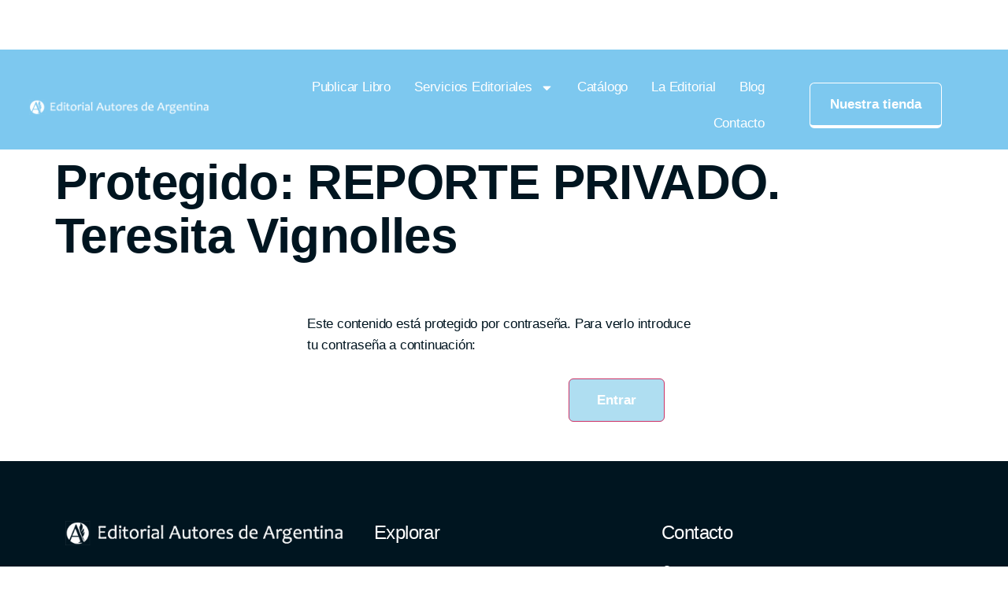

--- FILE ---
content_type: text/css; charset=UTF-8
request_url: https://autoresdeargentina.com/wp-content/uploads/elementor/css/post-259.css?ver=1768312266
body_size: 1192
content:
.elementor-kit-259{--e-global-color-primary:#7DC8EF;--e-global-color-secondary:#FFFFFF;--e-global-color-text:#484848;--e-global-color-accent:#AFDEF1;--e-global-color-c8d3aae:#001520;--e-global-color-224c1dc:#747474;--e-global-color-0e29813:#F7F5FF;--e-global-color-75e0fb7:#FFFFFF00;--e-global-color-fa3dd15:#6C41FF1A;--e-global-color-5a19362:#FFFFFF0F;--e-global-color-68b11e8:#FFFFFF29;--e-global-typography-primary-font-family:"Sen";--e-global-typography-secondary-font-family:"Sen";--e-global-typography-text-font-family:"Sen";--e-global-typography-text-font-size:18px;--e-global-typography-text-font-weight:700;--e-global-typography-accent-font-family:"Sen";--e-global-typography-accent-font-size:24px;--e-global-typography-accent-font-weight:700;--e-global-typography-05ad905-font-family:"Sen";--e-global-typography-05ad905-font-size:20px;--e-global-typography-05ad905-font-weight:700;--e-global-typography-fde1d32-font-family:"Sen";--e-global-typography-fde1d32-font-size:40px;--e-global-typography-fde1d32-font-weight:700;--e-global-typography-fde1d32-letter-spacing:-1.2px;--e-global-typography-f4271a1-font-family:"Sen";--e-global-typography-f4271a1-font-size:20px;--e-global-typography-f4271a1-font-weight:400;--e-global-typography-f4271a1-line-height:1.2em;--e-global-typography-e8117bc-font-family:"Sen";--e-global-typography-e8117bc-font-size:26px;--e-global-typography-e8117bc-font-weight:400;--e-global-typography-e8117bc-font-style:italic;--e-global-typography-e8117bc-line-height:1.6em;--e-global-typography-e8117bc-letter-spacing:-0.5px;--e-global-typography-be846d4-font-family:"Sen";--e-global-typography-be846d4-font-size:55px;--e-global-typography-be846d4-font-weight:700;--e-global-typography-2732338-font-family:"Sen";--e-global-typography-2732338-font-size:34px;--e-global-typography-2732338-font-weight:700;--e-global-typography-1d0f7db-font-family:"Sen";--e-global-typography-1d0f7db-font-size:21px;--e-global-typography-1d0f7db-font-weight:700;--e-global-typography-fd5b6e3-font-family:"Sen";--e-global-typography-fd5b6e3-font-size:18px;--e-global-typography-fd5b6e3-font-weight:400;--e-global-typography-fd5b6e3-letter-spacing:-0.3px;--e-global-typography-0e49c40-font-family:"Sen";--e-global-typography-0e49c40-font-size:16px;--e-global-typography-0e49c40-font-weight:400;--e-global-typography-0e49c40-line-height:1.5em;--e-global-typography-0e49c40-letter-spacing:-0.3px;--e-global-typography-cf0aba7-font-family:"Sen";--e-global-typography-cf0aba7-font-size:17px;--e-global-typography-cf0aba7-font-weight:400;--e-global-typography-cf0aba7-line-height:1.6em;--e-global-typography-cf0aba7-letter-spacing:-0.2px;--e-global-typography-189de1b-font-family:"Sen";--e-global-typography-189de1b-font-size:62px;--e-global-typography-189de1b-font-weight:700;--e-global-typography-189de1b-line-height:1.1em;--e-global-typography-189de1b-letter-spacing:-0.6px;--e-global-typography-42105b2-font-family:"Sen";--e-global-typography-42105b2-font-size:48px;--e-global-typography-42105b2-font-weight:700;--e-global-typography-42105b2-line-height:1.2em;--e-global-typography-42105b2-letter-spacing:-1.2px;--e-global-typography-eb347b6-font-family:"Sen";--e-global-typography-eb347b6-font-size:36px;--e-global-typography-eb347b6-font-weight:700;--e-global-typography-eb347b6-line-height:1.4em;--e-global-typography-eb347b6-letter-spacing:-0.6px;--e-global-typography-be43842-font-family:"Sen";--e-global-typography-be43842-font-size:28px;--e-global-typography-be43842-font-weight:700;--e-global-typography-be43842-line-height:1.5em;--e-global-typography-be43842-letter-spacing:-0.6px;--e-global-typography-f25bcf4-font-family:"Sen";--e-global-typography-f25bcf4-font-size:21px;--e-global-typography-f25bcf4-font-weight:700;--e-global-typography-f25bcf4-line-height:1.4em;--e-global-typography-f25bcf4-letter-spacing:-0.6px;--e-global-typography-3afa2ae-font-family:"Sen";--e-global-typography-3afa2ae-font-size:18px;--e-global-typography-3afa2ae-font-weight:400;--e-global-typography-3afa2ae-line-height:1.4em;--e-global-typography-3afa2ae-letter-spacing:-0.6px;--e-global-typography-b1e3e6f-font-family:"Sen";--e-global-typography-b1e3e6f-font-size:17px;--e-global-typography-b1e3e6f-font-weight:600;--e-global-typography-b1e3e6f-line-height:1.4em;--e-global-typography-b1e3e6f-letter-spacing:0px;--e-global-typography-fa9654f-font-family:"Sen";--e-global-typography-fa9654f-font-size:13px;--e-global-typography-fa9654f-font-weight:400;--e-global-typography-fa9654f-text-transform:uppercase;--e-global-typography-fa9654f-letter-spacing:0.5px;--e-global-typography-7c4968a-font-family:"Verdana";--e-global-typography-7c4968a-font-size:19px;--e-global-typography-7c4968a-font-weight:normal;--e-global-typography-7c4968a-text-transform:none;--e-global-typography-7c4968a-font-style:normal;background-color:var( --e-global-color-secondary );color:var( --e-global-color-c8d3aae );font-family:var( --e-global-typography-cf0aba7-font-family ), Sans-serif;font-size:var( --e-global-typography-cf0aba7-font-size );font-weight:var( --e-global-typography-cf0aba7-font-weight );line-height:var( --e-global-typography-cf0aba7-line-height );letter-spacing:var( --e-global-typography-cf0aba7-letter-spacing );}.elementor-kit-259 button,.elementor-kit-259 input[type="button"],.elementor-kit-259 input[type="submit"],.elementor-kit-259 .elementor-button{background-color:var( --e-global-color-accent );font-family:var( --e-global-typography-b1e3e6f-font-family ), Sans-serif;font-size:var( --e-global-typography-b1e3e6f-font-size );font-weight:var( --e-global-typography-b1e3e6f-font-weight );line-height:var( --e-global-typography-b1e3e6f-line-height );letter-spacing:var( --e-global-typography-b1e3e6f-letter-spacing );border-radius:6px 6px 6px 6px;padding:15px 35px 15px 35px;}.elementor-kit-259 e-page-transition{background-color:#FFBC7D;}.elementor-kit-259 a{font-family:"Lato", Sans-serif;font-size:15px;font-weight:400;}.elementor-kit-259 h1{color:var( --e-global-color-c8d3aae );font-family:var( --e-global-typography-189de1b-font-family ), Sans-serif;font-size:var( --e-global-typography-189de1b-font-size );font-weight:var( --e-global-typography-189de1b-font-weight );line-height:var( --e-global-typography-189de1b-line-height );letter-spacing:var( --e-global-typography-189de1b-letter-spacing );}.elementor-kit-259 h2{color:var( --e-global-color-c8d3aae );font-family:var( --e-global-typography-42105b2-font-family ), Sans-serif;font-size:var( --e-global-typography-42105b2-font-size );font-weight:var( --e-global-typography-42105b2-font-weight );line-height:var( --e-global-typography-42105b2-line-height );letter-spacing:var( --e-global-typography-42105b2-letter-spacing );}.elementor-kit-259 h3{color:var( --e-global-color-c8d3aae );font-family:var( --e-global-typography-eb347b6-font-family ), Sans-serif;font-size:var( --e-global-typography-eb347b6-font-size );font-weight:var( --e-global-typography-eb347b6-font-weight );line-height:var( --e-global-typography-eb347b6-line-height );letter-spacing:var( --e-global-typography-eb347b6-letter-spacing );}.elementor-kit-259 h4{color:#161C2D;font-family:var( --e-global-typography-be43842-font-family ), Sans-serif;font-size:var( --e-global-typography-be43842-font-size );font-weight:var( --e-global-typography-be43842-font-weight );line-height:var( --e-global-typography-be43842-line-height );letter-spacing:var( --e-global-typography-be43842-letter-spacing );}.elementor-kit-259 h5{color:#161C2D;font-family:var( --e-global-typography-f25bcf4-font-family ), Sans-serif;font-size:var( --e-global-typography-f25bcf4-font-size );font-weight:var( --e-global-typography-f25bcf4-font-weight );line-height:var( --e-global-typography-f25bcf4-line-height );letter-spacing:var( --e-global-typography-f25bcf4-letter-spacing );}.elementor-kit-259 h6{color:#161C2D;font-family:var( --e-global-typography-3afa2ae-font-family ), Sans-serif;font-size:var( --e-global-typography-3afa2ae-font-size );font-weight:var( --e-global-typography-3afa2ae-font-weight );line-height:var( --e-global-typography-3afa2ae-line-height );letter-spacing:var( --e-global-typography-3afa2ae-letter-spacing );}.elementor-kit-259 button:hover,.elementor-kit-259 button:focus,.elementor-kit-259 input[type="button"]:hover,.elementor-kit-259 input[type="button"]:focus,.elementor-kit-259 input[type="submit"]:hover,.elementor-kit-259 input[type="submit"]:focus,.elementor-kit-259 .elementor-button:hover,.elementor-kit-259 .elementor-button:focus{border-radius:12px 12px 12px 12px;}.elementor-kit-259 label{color:var( --e-global-color-secondary );font-family:var( --e-global-typography-fa9654f-font-family ), Sans-serif;font-size:var( --e-global-typography-fa9654f-font-size );font-weight:var( --e-global-typography-fa9654f-font-weight );text-transform:var( --e-global-typography-fa9654f-text-transform );line-height:var( --e-global-typography-fa9654f-line-height );letter-spacing:var( --e-global-typography-fa9654f-letter-spacing );}.elementor-kit-259 input:not([type="button"]):not([type="submit"]),.elementor-kit-259 textarea,.elementor-kit-259 .elementor-field-textual{font-family:var( --e-global-typography-0e49c40-font-family ), Sans-serif;font-size:var( --e-global-typography-0e49c40-font-size );font-weight:var( --e-global-typography-0e49c40-font-weight );line-height:var( --e-global-typography-0e49c40-line-height );letter-spacing:var( --e-global-typography-0e49c40-letter-spacing );background-color:var( --e-global-color-5a19362 );border-style:solid;border-width:1px 1px 1px 1px;border-color:var( --e-global-color-68b11e8 );border-radius:5px 5px 5px 5px;}.elementor-kit-259 input:focus:not([type="button"]):not([type="submit"]),.elementor-kit-259 textarea:focus,.elementor-kit-259 .elementor-field-textual:focus{color:var( --e-global-color-secondary );background-color:var( --e-global-color-5a19362 );border-style:solid;border-width:1px 1px 1px 1px;}.elementor-section.elementor-section-boxed > .elementor-container{max-width:1140px;}.e-con{--container-max-width:1140px;}.elementor-widget:not(:last-child){margin-block-end:20px;}.elementor-element{--widgets-spacing:20px 20px;--widgets-spacing-row:20px;--widgets-spacing-column:20px;}{}h1.entry-title{display:var(--page-title-display);}.site-header .site-branding{flex-direction:column;align-items:stretch;}.site-header{padding-inline-end:0px;padding-inline-start:0px;}.site-footer .site-branding{flex-direction:column;align-items:stretch;}@media(max-width:1024px){.elementor-kit-259{--e-global-typography-text-font-size:17px;--e-global-typography-accent-font-size:22px;--e-global-typography-05ad905-font-size:20px;--e-global-typography-fde1d32-font-size:32px;--e-global-typography-f4271a1-font-size:19px;--e-global-typography-e8117bc-font-size:21px;--e-global-typography-be846d4-font-size:45px;--e-global-typography-2732338-font-size:26px;--e-global-typography-1d0f7db-font-size:20px;--e-global-typography-fd5b6e3-font-size:17px;--e-global-typography-0e49c40-font-size:16px;--e-global-typography-cf0aba7-font-size:16px;--e-global-typography-189de1b-font-size:46px;--e-global-typography-42105b2-font-size:36px;--e-global-typography-eb347b6-font-size:28px;--e-global-typography-be43842-font-size:25px;--e-global-typography-f25bcf4-font-size:21px;--e-global-typography-3afa2ae-font-size:17px;--e-global-typography-b1e3e6f-font-size:16px;--e-global-typography-fa9654f-font-size:12px;--e-global-typography-7c4968a-line-height:1.5em;--e-global-typography-7c4968a-letter-spacing:0px;--e-global-typography-7c4968a-word-spacing:0em;font-size:var( --e-global-typography-cf0aba7-font-size );line-height:var( --e-global-typography-cf0aba7-line-height );letter-spacing:var( --e-global-typography-cf0aba7-letter-spacing );}.elementor-kit-259 h1{font-size:var( --e-global-typography-189de1b-font-size );line-height:var( --e-global-typography-189de1b-line-height );letter-spacing:var( --e-global-typography-189de1b-letter-spacing );}.elementor-kit-259 h2{font-size:var( --e-global-typography-42105b2-font-size );line-height:var( --e-global-typography-42105b2-line-height );letter-spacing:var( --e-global-typography-42105b2-letter-spacing );}.elementor-kit-259 h3{font-size:var( --e-global-typography-eb347b6-font-size );line-height:var( --e-global-typography-eb347b6-line-height );letter-spacing:var( --e-global-typography-eb347b6-letter-spacing );}.elementor-kit-259 h4{font-size:var( --e-global-typography-be43842-font-size );line-height:var( --e-global-typography-be43842-line-height );letter-spacing:var( --e-global-typography-be43842-letter-spacing );}.elementor-kit-259 h5{font-size:var( --e-global-typography-f25bcf4-font-size );line-height:var( --e-global-typography-f25bcf4-line-height );letter-spacing:var( --e-global-typography-f25bcf4-letter-spacing );}.elementor-kit-259 h6{font-size:var( --e-global-typography-3afa2ae-font-size );line-height:var( --e-global-typography-3afa2ae-line-height );letter-spacing:var( --e-global-typography-3afa2ae-letter-spacing );}.elementor-kit-259 button,.elementor-kit-259 input[type="button"],.elementor-kit-259 input[type="submit"],.elementor-kit-259 .elementor-button{font-size:var( --e-global-typography-b1e3e6f-font-size );line-height:var( --e-global-typography-b1e3e6f-line-height );letter-spacing:var( --e-global-typography-b1e3e6f-letter-spacing );padding:14px 30px 14px 30px;}.elementor-kit-259 label{font-size:var( --e-global-typography-fa9654f-font-size );line-height:var( --e-global-typography-fa9654f-line-height );letter-spacing:var( --e-global-typography-fa9654f-letter-spacing );}.elementor-kit-259 input:not([type="button"]):not([type="submit"]),.elementor-kit-259 textarea,.elementor-kit-259 .elementor-field-textual{font-size:var( --e-global-typography-0e49c40-font-size );line-height:var( --e-global-typography-0e49c40-line-height );letter-spacing:var( --e-global-typography-0e49c40-letter-spacing );}.elementor-section.elementor-section-boxed > .elementor-container{max-width:1024px;}.e-con{--container-max-width:1024px;}}@media(max-width:767px){.elementor-kit-259{--e-global-typography-text-font-size:17px;--e-global-typography-accent-font-size:20px;--e-global-typography-05ad905-font-size:20px;--e-global-typography-e8117bc-font-size:20px;--e-global-typography-be846d4-font-size:40px;--e-global-typography-2732338-font-size:26px;--e-global-typography-1d0f7db-font-size:18px;--e-global-typography-fd5b6e3-font-size:16px;--e-global-typography-0e49c40-font-size:16px;--e-global-typography-cf0aba7-font-size:16px;--e-global-typography-189de1b-font-size:38px;--e-global-typography-42105b2-font-size:32px;--e-global-typography-eb347b6-font-size:28px;--e-global-typography-be43842-font-size:25px;--e-global-typography-f25bcf4-font-size:21px;--e-global-typography-3afa2ae-font-size:16px;--e-global-typography-b1e3e6f-font-size:16px;--e-global-typography-fa9654f-font-size:11px;font-size:var( --e-global-typography-cf0aba7-font-size );line-height:var( --e-global-typography-cf0aba7-line-height );letter-spacing:var( --e-global-typography-cf0aba7-letter-spacing );}.elementor-kit-259 h1{font-size:var( --e-global-typography-189de1b-font-size );line-height:var( --e-global-typography-189de1b-line-height );letter-spacing:var( --e-global-typography-189de1b-letter-spacing );}.elementor-kit-259 h2{font-size:var( --e-global-typography-42105b2-font-size );line-height:var( --e-global-typography-42105b2-line-height );letter-spacing:var( --e-global-typography-42105b2-letter-spacing );}.elementor-kit-259 h3{font-size:var( --e-global-typography-eb347b6-font-size );line-height:var( --e-global-typography-eb347b6-line-height );letter-spacing:var( --e-global-typography-eb347b6-letter-spacing );}.elementor-kit-259 h4{font-size:var( --e-global-typography-be43842-font-size );line-height:var( --e-global-typography-be43842-line-height );letter-spacing:var( --e-global-typography-be43842-letter-spacing );}.elementor-kit-259 h5{font-size:var( --e-global-typography-f25bcf4-font-size );line-height:var( --e-global-typography-f25bcf4-line-height );letter-spacing:var( --e-global-typography-f25bcf4-letter-spacing );}.elementor-kit-259 h6{font-size:var( --e-global-typography-3afa2ae-font-size );line-height:var( --e-global-typography-3afa2ae-line-height );letter-spacing:var( --e-global-typography-3afa2ae-letter-spacing );}.elementor-kit-259 button,.elementor-kit-259 input[type="button"],.elementor-kit-259 input[type="submit"],.elementor-kit-259 .elementor-button{font-size:var( --e-global-typography-b1e3e6f-font-size );line-height:var( --e-global-typography-b1e3e6f-line-height );letter-spacing:var( --e-global-typography-b1e3e6f-letter-spacing );}.elementor-kit-259 label{font-size:var( --e-global-typography-fa9654f-font-size );line-height:var( --e-global-typography-fa9654f-line-height );letter-spacing:var( --e-global-typography-fa9654f-letter-spacing );}.elementor-kit-259 input:not([type="button"]):not([type="submit"]),.elementor-kit-259 textarea,.elementor-kit-259 .elementor-field-textual{font-size:var( --e-global-typography-0e49c40-font-size );line-height:var( --e-global-typography-0e49c40-line-height );letter-spacing:var( --e-global-typography-0e49c40-letter-spacing );}.elementor-section.elementor-section-boxed > .elementor-container{max-width:767px;}.e-con{--container-max-width:767px;}}